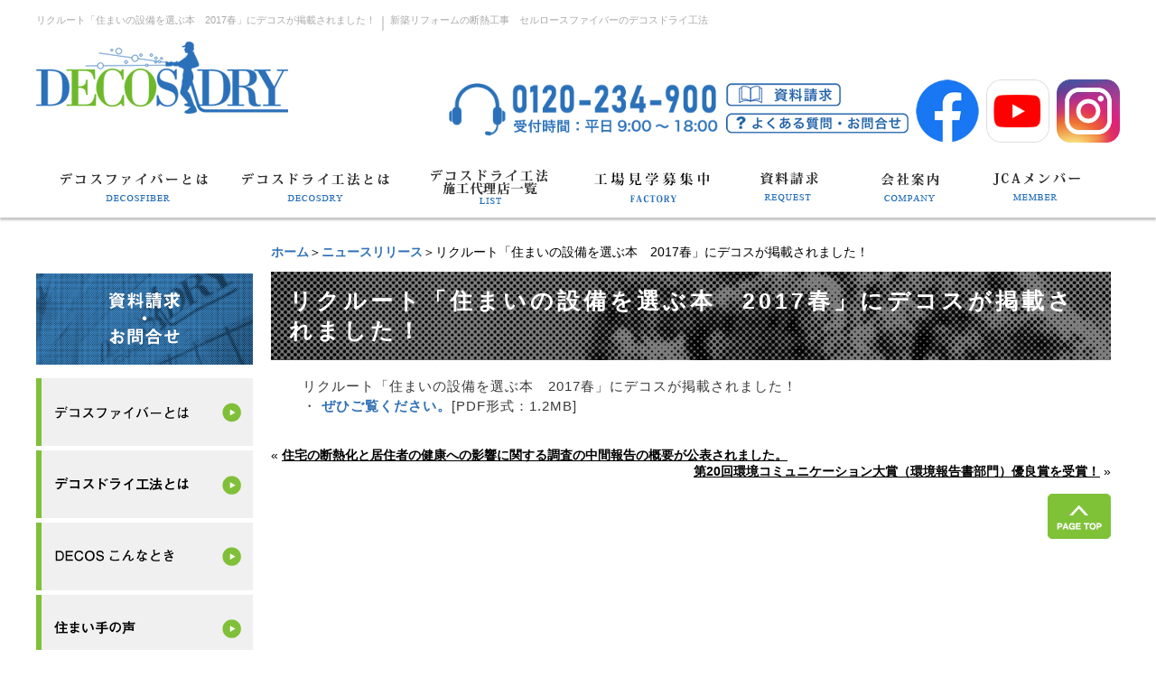

--- FILE ---
content_type: text/html; charset=UTF-8
request_url: https://www.decos.co.jp/news/20170201.html
body_size: 9498
content:
<!DOCTYPE html PUBLIC "-//W3C//DTD XHTML 1.0 Transitional//EN" "http://www.w3.org/TR/xhtml1/DTD/xhtml1-transitional.dtd">
<html xmlns="http://www.w3.org/1999/xhtml">

<head>
	<title>リクルート「住まいの設備を選ぶ本　2017春」にデコスが掲載されました！｜株式会社デコス｜セルロースファイバー断熱のデコスドライ工法</title>
	<meta name="keywords" content="ニュースリリース,断熱,セルロースファイバー,吸音,吸湿,新築,リフォーム,施設,健康,自然素材,責任施工" />
	<meta name="Description" content="リクルート「住まいの設備を選ぶ本　2017春」にデコスが掲載されました！" />

	<!-- Google Tag Manager 20230118-->
	<script>
		(function(w, d, s, l, i) {
			w[l] = w[l] || [];
			w[l].push({
				'gtm.start': new Date().getTime(),
				event: 'gtm.js'
			});
			var f = d.getElementsByTagName(s)[0],
				j = d.createElement(s),
				dl = l != 'dataLayer' ? '&l=' + l : '';
			j.async = true;
			j.src =
				'https://www.googletagmanager.com/gtm.js?id=' + i + dl;
			f.parentNode.insertBefore(j, f);
		})(window, document, 'script', 'dataLayer', 'GTM-NW5929X');
	</script>
	<!-- End Google Tag Manager -->
	<link rel="shortcut icon" href="/wp-content/themes/decos/images/favicon.ico">
	<link rel="apple-touch-icon" href="/wp-content/themes/decos/images/decos_webclip.png">
		<link rel="alternate" type="application/rss+xml" title="株式会社デコス｜セルロースファイバー断熱のデコスドライ工法 &raquo; リクルート「住まいの設備を選ぶ本　2017春」にデコスが掲載されました！ のコメントのフィード" href="https://www.decos.co.jp/news/20170201.html/feed" />
<link rel='stylesheet' id='style-desktop-css'  href='https://www.decos.co.jp/wp-content/uploads/css/style0_78130700_1675327407.css?ver=3.9.37' type='text/css' media='all' />
<link rel='stylesheet' id='style-css'  href='https://www.decos.co.jp/wp-content/themes/decos/style.css?ver=3.9.37' type='text/css' media='all' />
<link rel='stylesheet' id='facebox-css'  href='https://www.decos.co.jp/facebox/facebox.css?ver=3.9.37' type='text/css' media='all' />
<script type='text/javascript' src='https://www.decos.co.jp/wp-includes/js/jquery/jquery.js?ver=1.11.0'></script>
<script type='text/javascript' src='https://www.decos.co.jp/wp-includes/js/jquery/jquery-migrate.min.js?ver=1.2.1'></script>
<script type='text/javascript' src='https://www.decos.co.jp/facebox/facebox.js?ver=3.9.37'></script>
<script type='text/javascript' src='https://www.decos.co.jp/wp-content/plugins/js/jquery.bxslider/jquery.bxslider.js?ver=3.9.37'></script>
<script type='text/javascript' src='https://www.decos.co.jp/wp-content/themes/decos/js/rollover.js?ver=3.9.37'></script>
<script type='text/javascript' src='https://www.decos.co.jp/wp-content/themes/decos/js/slideoption.js?ver=3.9.37'></script>
<link rel="EditURI" type="application/rsd+xml" title="RSD" href="https://www.decos.co.jp/xmlrpc.php?rsd" />
<link rel="wlwmanifest" type="application/wlwmanifest+xml" href="https://www.decos.co.jp/wp-includes/wlwmanifest.xml" /> 
<link rel='prev' title='住宅の断熱化と居住者の健康への影響に関する調査の中間報告の概要が公表されました。' href='https://www.decos.co.jp/news/20170117-2.html' />
<link rel='next' title='第20回環境コミュニケーション大賞（環境報告書部門）優良賞を受賞！' href='https://www.decos.co.jp/news/20170222.html' />
<meta name="generator" content="WordPress 3.9.37" />
<link rel='canonical' href='https://www.decos.co.jp/news/20170201.html' />
<link rel='shortlink' href='https://www.decos.co.jp/?p=1200' />
<script type="text/javascript" src="https://www.decos.co.jp/wp-content/plugins/cforms/js/cforms.js"></script>
<link rel="alternate" media="handheld" type="text/html" href="https://www.decos.co.jp/news/20170201.html" />
	<style>
		#wp-admin-bar-comments{display:none;}
	</style>
	<script>
		jQuery(document).ready(function(){
			jQuery("#wp-admin-bar-wp-logo").html('<a class="ab-item"><span class="ab-icon"></span></a>');
			jQuery("#wp-admin-bar-my-sites-list").find("a[href$='/wp-admin/post-new.php']").parent().remove();
			jQuery("#wp-admin-bar-my-sites-list").find("a[href$='/wp-admin/edit-comments.php']").parent().remove();
		});
	</script>	<meta name="google-site-verification" content="zgnsTiIROxy_0l2TtL7Xj4tgHg6eaZe6lh8kB53yud0" />	<script type="text/javascript">
		<!--
		/******************************************************************************
		 ***   COPY PROTECTED BY http://chetangole.com/blog/wp-copyprotect/   version 3.1.0 ****
		 ******************************************************************************/
		function clickIE4() {
			if (event.button == 2) {
				return false;
			}
		}

		function clickNS4(e) {
			if (document.layers || document.getElementById && !document.all) {
				if (e.which == 2 || e.which == 3) {
					return false;
				}
			}
		}

		if (document.layers) {
			document.captureEvents(Event.MOUSEDOWN);
			document.onmousedown = clickNS4;
		} else if (document.all && !document.getElementById) {
			document.onmousedown = clickIE4;
		}

		document.oncontextmenu = new Function("return false")
		// 
		-->
	</script>

	<script type="text/javascript">
		/******************************************************************************
		 ***   COPY PROTECTED BY http://chetangole.com/blog/wp-copyprotect/   version 3.1.0 ****
		 ******************************************************************************/
		function disableSelection(target) {
			if (typeof target.onselectstart != "undefined") //For IE 
				target.onselectstart = function() {
					return false
				}
			else if (typeof target.style.MozUserSelect != "undefined") //For Firefox
				target.style.MozUserSelect = "none"
			else //All other route (For Opera)
				target.onmousedown = function() {
					return false
				}
			target.style.cursor = "default"
		}
	</script>
	<style type="text/css">.recentcomments a{display:inline !important;padding:0 !important;margin:0 !important;}</style>
	<script async src="https://beacon.digima.com/v2/bootstrap/d0b-SUwyTExPTlZTSnxpOGQxb2FzRXJBMTI0NE9ac0ZyZw"></script>
</head>

<body id="news">

	<!-- Google Tag Manager (noscript) 20230118-->
	<noscript><iframe src="https://www.googletagmanager.com/ns.html?id=GTM-NW5929X" height="0" width="0" style="display:none;visibility:hidden"></iframe></noscript>
	<!-- End Google Tag Manager (noscript) -->

	<a name="top"></a>
	<div id="wrapper">
		<div id="header">
			<div id="dynamic-header">
					<div id="blogdescription" class="clearfix">
		<strong id="site-title">リクルート「住まいの設備を選ぶ本　2017春」にデコスが掲載されました！</strong><span>｜</span><strong>新築リフォームの断熱工事　セルロースファイバーのデコスドライ工法</strong>	</div><div class="head_center">
	<div class="head_floatbox clearfix">
		<div class="head_floatbox_left">
			<a href="/"><img src="https://www.decos.co.jp/wp-content/uploads/head_img1.png" alt="デコス" title="デコス" /></a>
		</div>
		<div class="headkensaku">
			<!--form id="sidebar-finder-form" action="/finder">
				<input id="head-finder" type="text" name="f" value="" placeholder ="キーワードを入力してください" />
				<button>検索</button>
			</form-->
			<div id="srchBox">
			<style type="text/css">
#srchBox
{
width:298px;
_width:296px;
margin-bottom:10px;
background-color:#FFFFFF;
border-style:solid;
border-width:1px;
border-color:#EEEEEE;
color:#000000;
text-align:left;
}
#srchBox *
{
margin:0;
padding:0;
font-size:13px;
*font-size:small;
*font:x-small;
}
#srchBox a img
{
border:none;
}
#srchBox #srch
{
padding:10px 10px 0 10px;
}
#srchBox #srch #srchForm
{
white-space:nowrap;
}
#srchBox #srchInput
{
width:188px;
margin-right:6px;
vertical-align:bottom;
}
#srchBox #srchBtn
{
width:80px;
}
*html #srchBox #srchBtn
{
padding-top:2px;
}
*:first-child+html #srchBox #srchBtn
{
padding-top:2px;
}
#srchBox ul
{
margin-top:6px;
text-align:left;
}
#srchBox li
{
list-style-type:none;
display:inline;
zoom:1;
padding-right:10px;
}
#srchBox li input
{
zoom:1;
margin-right:2px;
_margin:-4px 0 -4px -4px;
vertical-align:middle;
border:0;
}
*:+html #srchBox li input
{
margin:-4px 0 -4px -4px;
}
#srchBox #srchLogo
{
margin:6px 6px 6px 0;
text-align:right;
}
#srchBox #srchLogo a
{
color:#666666;
text-decoration:none;
font-size:85%;
}
#srchBox #srchLogo a:hover
{
text-decoration:underline;
}
.copybox_right_facebook a img{
width: 70px;
}
</style>
<form action="https://www.decos.co.jp/finder" method="get" id="srch" target="yjserp">
<p id="srchForm">
<input type="text" name="p" id="srchInput"><input type="submit" value="検索" id="srchBtn">
<input type="hidden" id="fr" name="fr" value="cse">
<input type="hidden" id="ei" name="ei" value="UTF-8">
<input type="hidden" id="csid" name="csid" value="tupbce5SHKTWxnMi7c3IKhrbOC2RqJR2wd9H">
</p>
<input type="hidden" name="vs" value="www.decos.co.jp" id="yjInsite">
</form>
<p id="srchLogo"><a href="https://www.yahoo.co.jp">powered by Yahoo! JAPAN</a></p>
<img src="https://custom.search.yahoo.co.jp/images/window/tupbce5SHKTWxnMi7c3IKhrbOC2RqJR2wd9H.gif">
</div>
<!-- /#srchBox -->
		</div>
		<div class="head_floatbox_right clearfix">
			<div style="float:left;margin:0 0.5em 0 0">
				<a href="tel:0120234900"><img src="https://www.decos.co.jp/wp-content/uploads/decos_freetel.png" style="height: 65px;"></a>
			</div>
			<div class="headtels">
				<div class="head_floatbox_right_bnr">
					<a href="https://decos-management.com/seikyu">
						<img src="https://www.decos.co.jp/wp-content/uploads/btn_document_request_min.png" alt="資料請求" title="資料請求" />
					</a>
				</div>
				<div class="head_floatbox_right_bnr2">
					<a href="/contact_tel">
						<img src="https://www.decos.co.jp/wp-content/uploads/btn_contact_min.png" alt="よくある質問・お問い合わせ" title="よくある質問・お問い合わせ" />
					</a>
				</div>
			</div>
			<div class="copybox_right_facebook">
				<a href="https://www.instagram.com/decos_corporation/" target="_blank">
					<img src="https://www.decos.co.jp/wp-content/uploads/instagram.png" alt="instagram" title="instagram" />
				</a>
			</div>
			<div class="copybox_right_facebook" style="margin-right: 0.5em;">
				<a href="https://www.youtube.com/channel/UCaPi95q1yJYnQE0Pl1bIO0Q" target="_blank">
					<img src="https://www.decos.co.jp/wp-content/uploads/youtube21.jpg" alt="youtube21" title="youtube2" />
				</a>
			</div>
			<div class="copybox_right_facebook" style="margin-right: 0.5em;">
				<a href="https://ja-jp.facebook.com/DECOSDRY/" target="_blank">
					<img src="https://www.decos.co.jp/wp-content/uploads/facebook.jpg" alt="facebook" title="facebook" />
				</a>
			</div>
		</div>
	</div>
</div>
<div class="head_navbox">
	<div class="head_navbox_center">
		<ul class="clearfix"><li id="menu-item-2577" class="menu-item menu-item-type-post_type menu-item-object-page menu-item-2577"><a title="デコスファイバーとは" href="https://www.decos.co.jp/cellulose"><img src="/wp-content/uploads/head_img11.png" alt="デコスファイバーとは"  /></a></li>
<li id="menu-item-2481" class="menu-item menu-item-type-post_type menu-item-object-page menu-item-2481"><a title="デコスドライ工法とは" href="https://www.decos.co.jp/koho"><img src="/wp-content/uploads/head_img22.png" alt="デコスドライ工法とは"  /></a></li>
<li id="menu-item-1209" class="menu-item menu-item-type-taxonomy menu-item-object-category menu-item-1209"><a title="デコスドライ工法施工代理店一覧" href="https://www.decos.co.jp/map"><img src="/wp-content/uploads/head_img32.png" alt="デコスドライ工法施工代理店一覧"  /></a></li>
<li id="menu-item-2881" class="menu-item menu-item-type-post_type menu-item-object-page menu-item-2881"><a title="工場見学" href="https://www.decos.co.jp/factory"><img src="/wp-content/uploads/head_img42.png" alt="工場見学"  /></a></li>
<li id="menu-item-6716" class="menu-item menu-item-type-custom menu-item-object-custom menu-item-6716"><a href="https://catalog.cf-eco.jp/"><img src="/wp-content/uploads/head_img61.png" alt="資料請求"  /></a></li>
<li id="menu-item-124" class="menu-item menu-item-type-post_type menu-item-object-page menu-item-124"><a title="会社案内" href="https://www.decos.co.jp/company"><img src="/wp-content/uploads/head_img51.png" alt="会社案内"  /></a></li>
<li id="menu-item-2013" class="menu-item menu-item-type-custom menu-item-object-custom menu-item-2013"><a title="JCAメンバー" target="_blank" href="https://www.jcamember.com/index.php"><img src="/wp-content/uploads/head_img71.png" alt="JCAメンバー"  / ></a></li>
</ul>
	</div>
</div>			</div>
		</div>
		<div id="container" class="clearfix">
			<div id="main">
				<div id="neck">
						<div id="breadcrumbs">
		<a href="/">ホーム</a>＞<a href="/news">ニュースリリース</a>＞リクルート「住まいの設備を選ぶ本　2017春」にデコスが掲載されました！
	</div>	<div id="masthead""><h1>リクルート「住まいの設備を選ぶ本　2017春」にデコスが掲載されました！</h1></div>				</div>	<div class="texts clearfix">
		<div class="text">
			リクルート「住まいの設備を選ぶ本　2017春」にデコスが掲載されました！<br>
・ <a href="/wp-content/uploads/news20170201.pdf" target="_blank">ぜひご覧ください。</a>[PDF形式：1.2MB]
		</div>
	</div>					<div id="knee">
							<div class="navigation clearfix">		<span class="previous">« <a href="https://www.decos.co.jp/news/20170117-2.html">住宅の断熱化と居住者の健康への影響に関する調査の中間報告の概要が公表されました。</a></span>		<span class="next"><a href="https://www.decos.co.jp/news/20170222.html">第20回環境コミュニケーション大賞（環境報告書部門）優良賞を受賞！</a> »</span>	</div>	<div class="scroll-to-top">
		<a href="#top"><img src="https://www.decos.co.jp/wp-content/uploads/scrolltotop.png" alt="ページTOPへ" title="ページTOPへ" /></a>
	</div>					</div>
				</div>
								<div id="sidebar">
					<div class="links_wrap"><div class="links"><a href="/mail2" target="_top"><img src="https://www.decos.co.jp/wp-content/uploads/decos_side1.png" alt="decos_side1" title="decos_side" /></a></div></div><div class="menu-primary-container"><ul id="menu-primary" class="menu"><li id="menu-item-383" class="menu-item menu-item-type-post_type menu-item-object-page menu-item-383"><a title="セルロースファイバーとは" href="https://www.decos.co.jp/cellulose"><img src="/wp-content/uploads/side-menu-01.png" alt="セルロースファイバーとは"></a></li>
<li id="menu-item-2480" class="menu-item menu-item-type-post_type menu-item-object-page menu-item-2480"><a title="デコスドライ工法とは" href="https://www.decos.co.jp/koho"><img src="/wp-content/uploads/side-menu-02.png" alt="デコスドライ工法とは"></a></li>
<li id="menu-item-175" class="menu-item menu-item-type-taxonomy menu-item-object-category menu-item-175"><a title="施工例" href="https://www.decos.co.jp/case"><img src="/wp-content/uploads/side-menu-06.png" alt="施工例"></a></li>
<li id="menu-item-176" class="menu-item menu-item-type-taxonomy menu-item-object-category menu-item-176"><a title="住まい手の声" href="https://www.decos.co.jp/interview"><img src="/wp-content/uploads/side-menu-04.png" alt="住まい手の声"></a></li>
<li id="menu-item-177" class="menu-item menu-item-type-taxonomy menu-item-object-category menu-item-177"><a title="採用工務店の声 採用実績" href="https://www.decos.co.jp/recruitmenthistory"><img src="/wp-content/uploads/side-menu-05.png" alt="採用工務店の声 採用実績"></a></li>
</ul></div><div class="links_wrap"><div class="links"><a href="/map" target="_top"><img src="https://www.decos.co.jp/wp-content/uploads/itiran.png" alt="施工代理店一覧" title="施工代理店一覧" /></a></div><div class="links"><a href="/decosdry" target="_top"><img src="https://www.decos.co.jp/wp-content/uploads/side-3.png" alt="8つの理由" title="8つの理由" /></a></div><div class="links"><a href="/factory" target="_top"><img src="https://www.decos.co.jp/wp-content/uploads/side-4.png" alt="工場見学募集中" title="工場見学募集中" /></a></div><div class="links"><a href="/movie" target="_top"><img src="https://www.decos.co.jp/wp-content/uploads/side-5.png" alt="デコスTV" title="デコスTV" /></a></div><div class="links"><a href="/science" target="_top"><img src="https://www.decos.co.jp/wp-content/uploads/side-6.png" alt="断熱を科学する" title="断熱を科学する" /></a></div><div class="links"><a href="/boshu" target="_top"><img src="https://www.decos.co.jp/wp-content/uploads/side-7.png" alt="施工代理店" title="施工代理店" /></a></div></div><div class="kakominews">
	<h5>お知らせ</h5>	<dl>
		<dt>2026.01.15</dt>
		<dd><a href=https://www.decos.co.jp/news/decos30thanivsite.html>【お知らせ】デコス設立30周年記念サイト「現場から、未来をつくる。」を公開</a></dd>
	</dl>	<dl>
		<dt>2025.12.17</dt>
		<dd><a href=https://www.decos.co.jp/news/cen5thaniv.html>【お知らせ】気候非常事態ネットワーク（CEN）設立5周年記念シンポジウムに登壇しました</a></dd>
	</dl>	<dl>
		<dt>2025.11.17</dt>
		<dd><a href=https://www.decos.co.jp/news/jcadecosseminar2025-2.html>【お知らせ】JCA・デコスセミナー2025「中規模木造×脱炭素」開催</a></dd>
	</dl></div><div class="menu-secondary-container"><ul id="menu-secondary" class="menu"><li id="menu-item-192" class="menu-item menu-item-type-post_type menu-item-object-page menu-item-192"><a title="会社概要" href="https://www.decos.co.jp/company"><img src="/wp-content/uploads/side-menu2-01.png" alt="会社案内" /></a></li>
<li id="menu-item-198" class="menu-item menu-item-type-post_type menu-item-object-page menu-item-198"><a title="サイトマップ" href="https://www.decos.co.jp/company/sitemap"><img src="/wp-content/uploads/side-menu2-02.png" alt="サイトマップ" /></a></li>
<li id="menu-item-197" class="menu-item menu-item-type-post_type menu-item-object-page menu-item-197"><a title="プライバシーポリシー" href="https://www.decos.co.jp/company/privacy"><img src="/wp-content/uploads/side-menu2-03.png" alt="プライバシーポリシー" /></a></li>
</ul></div><div class="links_wrap"><div class="links"><a href="/hosyo" target="_top"><img src="https://www.decos.co.jp/wp-content/uploads/396813f29ee42c30192add6d4f97fac11.png" alt="保証書自動発行システム" title="保証書自動発行システム" /></a></div></div>				</div>
							</div>
			<div id="footer">
				<div class="footer_background">
	<div class="footer_center clearfix">
		<div class="footer_links_first">
			<div class="footer_links_first_links1">
				<ul>
					<li>だからデコス ８つの理由 </li>
					<li>
						<a href="/decosdry">＞ だからデコス ８つの理由</a>
					</li>
					<li>
						<a href="/decosdry/perfect">＞ 1.安定した断熱性能を約束する充填⼯法と責任施⼯ </a>
					</li>
					<li>
						<a href="/decosdry/story">＞ 2.地域⼯務店のニーズから⽣まれた理想の断熱⼯法 </a>
					</li>
					<li>
						<a href="/decosdry/spec">＞ 3.設計通りの断熱性能を実現 </a>
					</li>
					<li>
						<a href="/decosdry/warranty">＞ 4.四季を通じて快適な⾼い調湿性と安⼼の無結露20年保証 </a>
					</li>
					<li>
						<a href="/decosdry/sound">＞ 5.⼼地よい暮らしを実現する⾼い吸⾳性 </a>
					</li>
					<li>
						<a href="/decosdry/permission">＞ 6.特許取得・JIS認定等、認められた⼯法 </a>
					</li>
					<li>
						<a href="/decosdry/cfpcertification">＞ 7.CFP認証取得 地球にやさしい省CO<font size="1">2</font>性能 </a>
					</li>
					<li>
						<a href="/decosdry/socialcontributions">＞ 8.社会貢献する断熱材 </a>
					</li>
				</ul>
			</div>
			<div class="footer_links_first_links1">
				<ul>
					<li>セルロースファイバーとは</li>
					<li>
						<a href="/cellulose">＞ セルロースファイバーとは </a>
					</li>
				</ul>
			</div>

<div class="footer_links_first_links2">
				<ul>
					<li>デコスドライ工法とは</li>
					<li>
						<a href="/koho">＞ デコスドライ工法とは </a>
					</li>
				</ul>
			</div>
		</div>
		<div class="footer_links_second">
			<div class="footer_links_first_links1">
				<ul>
					<li>断熱を科学する </li>
					<li>
						<a href="/science">＞ 断熱を科学する。 </a>
					</li>
					<li>
						<a href="/science/column-1.html">＞ 断熱は施工が９割！？ </a>
					</li>
					<li>
						<a href="/science/column-2.html">＞ 吸音性というもうひとつの性能 </a>
					</li>
					<li>
						<a href="/science/column-3.html">＞ 日本の家には欠かせない調湿性 </a>
					</li>
				</ul>
			</div>
			<div class="footer_links_first_links1">
				<ul>
					<li>デコスこんなとき </li>
					<li>
						<a href="/case">＞ デコスこんなとき </a>
					</li>
					<li>
						<a href="/case/new">＞ 新築にも </a>
					</li>
					<li>
						<a href="/case/reform">＞ リフォームにも </a>
					</li>
					<li>
						<a href="/case/facilites">＞ 施設事業にも </a>
					</li>
				</ul>
			</div>
			<div class="footer_links_first_links2">
				<ul>
					<li>エコリーフとCFP </li>
					<li>
						<a href="/datsutanso">＞ エコリーフ </a>
					</li>
					<li>
						<a href="/ecoleaf/system">＞ エコリーフ環境ラベル </a>
					</li>
					<li>
						<a href="/ecoleaf/program">＞ エコリーフ環境ラベルプログラム </a>
					</li>
					<li>
						<a href="/ecoleaf/result">＞ 算定方法・考え方 </a>
					</li>
					<li>
						<a href="/ecoleaf/decos_result">＞ 算定結果 </a>
					</li>
				</ul>
			</div>
		</div>
		<div class="footer_links_third">
			<div class="footer_links_first_links1">
				<ul>
					<li>デコスTV </li>
					<li>
						<a href="/movie">＞ デコスTV </a>
					</li>
				</ul>
			</div>
			<div class="footer_links_first_links1">
				<ul>
					<li>住まい手の声 </li>
					<li>
						<a href="/interview">＞ 住まい手の声 </a>
					</li>
				</ul>
			</div>
			<div class="footer_links_first_links1">
				<ul>
					<li>住まいをお考えの方へ </li>
					<li>
						<a href="/decoshouse">＞ 住まいをお考えの方へ </a>
					</li>
				</ul>
			</div>

			<div class="footer_links_first_links1">
				<ul>
					<li>デコスドライ工法施工代理店一覧 </li>
					<li>
						<a href="/map">＞ 全国一覧 </a>
					</li>
					<li>
						<a href="/map#touhoku">＞ 東北エリア </a>
					</li>
					<li>
						<a href="/map#kantou">＞ 関東エリア </a>
					</li>
					<li>
						<a href="/map#chubu">＞ 中部エリア </a>
					</li>
					<li>
						<a href="/map#kinki">＞ 近畿エリア </a>
					</li>
					<li>
						<a href="/map#tyugoku">＞ 中国エリア </a>
					</li><li>
						<a href="/map#shikoku">＞ 四国エリア </a>
					</li>
					<li>
						<a href="/map#kyusyu">＞ 九州エリア </a>
					</li>
				</ul>
			</div>
			<!--div class="footer_links_first_links2">
				<ul>
					<li>デコスドライ工法採用設計事務所リスト</li>
					<li>
						<a href="/map3">＞ 全国一覧 </a>
					</li>
					<li>
						<a href="/map3/touhoku-area-html-three.html">＞ 東北エリア </a>
					</li>
					<li>
						<a href="/map3/kantou-area-html-three.html">＞ 関東エリア </a>
					</li>
					<li>
						<a href="/map3/chubu-area-html-three.html">＞ 中部エリア </a>
					</li>
					<li>
						<a href="/map3/kinki-area-html-three.html">＞ 近畿エリア </a>
					</li>
					<li>
						<a href="/map3/chugoku-area-three.html">＞ 中国エリア </a>
					</li><li>
						<a href="/map3/shikoku-area-three.html">＞ 四国エリア </a>
					</li>
					<li>
						<a href="/map3/kyusyu-area-html-three.html">＞ 九州エリア </a>
					</li>
				</ul>
			</div--!>
		</div>
		<div class="footer_links_force">
			<div class="footer_links_force_links1">
				<ul>
					<li>採用工務店の声 </li>
					<li>
						<a href="/recruitmenthistory">＞ 採用工務店の声 </a>
					</li>
				</ul>
			</div>
			<div class="footer_links_force_links2">
				<ul>
					<li>資料請求 </li>
					<li>
						<a href="/mail2">＞ 資料請求 </a>
					</li>
					<li>
						<a href="/mail2/catalog">＞ オンラインカタログ </a>
					</li>
				</ul>
			</div>
			<div class="footer_links_force_links2">
				<ul>
					<li>補助金情報 </li>
					<li>
						<a href="/subsidy/s-renovation">＞ 住宅省エネリノベーション促進事業費補助金 </a>
					</li>
					<li>
						<a href="/subsidy/s-stoc">＞ 次世代住宅ポイント制度 </a>
					</li>
				</ul>
			</div>
			<div class="footer_links_force_links2">
				<ul>
					<li>工場見学募集中 </li>
					<li>
						<a href="/factory">＞ デコス関東工場 </a>
					</li>
					<li>
						<a href="/factory">＞ デコス山口工場 </a>
					</li>
				</ul>
			</div>
			<div class="footer_links_force_links2">
				<ul>
					<li>デコスドライ工法外壁防火構造認定</li>
					<li>
						<a href="https://decos-management.com/boka" target="_blank">＞ デコスドライ工法外壁防火構造認定</a>
					</li>
				</ul>
			</div>
		</div>
		<div class="footer_links_fifth">
			<div class="footer_links_force_links1">
				<ul>
					<li>リンク </li>
					<li>
						<a href="http://jca-shaho.com/pc/account/login/?t=1484528801" target="_blank">＞ <font color=#ff0000><b>施工報告システム</b></font> </a>
					</li>
					<li>
						<a href="http://www.cellulosefiber.jp/" target="_blank">＞ 日本セルロースファイバー工業会 </a>
					</li>
					<li>
						<a href="http://www.cf-eco.jp/" target="_blank">＞ JCA日本セルロースファイバー断熱施工協会 </a>
					</li>
					<li>
						<a href="http://www.jbn-support.jp/" target="_blank">＞ (一社) JBN 全国工務店協会 </a>
					</li>
					<li>
						<a href="http://www.chikyunokai.com/" target="_blank">＞ (NPO) 環境共棲住宅　地球の会 </a>
					</li>
					<li>
						<a href="http://shinjukyo.gr.jp" target="_blank">＞ (一社) 新木造住宅技術研究協議会 </a>
					</li>
					<li>
						<a href="http://www.kokumin-kaigi.jp/" target="_blank">＞ (一般) 健康・省エネ住宅を推進する国民会議 </a>
					</li>
					<li>
						<a href="http://omsolar.jp/" target="_blank">＞ OMソーラー(株) </a>
					</li>
					<li>
						<a href="https://borate.jp/" target="_blank">＞ 日本ボレイト(株) </a>
					</li>
					<li>
						<a href="https://decorate-plus.net/" target="_blank">＞ デコレイト　ながいき住宅のレシピ </a>
					</li>
					<li>
						<a href="http://www.donguripoint.jp/" target="_blank">＞ えらぼう！どんぐりポイント </a>
					</li>
					<li>
						<a href="https://ondankataisaku.env.go.jp/coolchoice/" target="_blank">＞ COOL CHOICE </a>
					</li>
				</ul>
			</div>
			<div class="footer_links_force_links2">
				<ul>
					<li>会社概要ほか </li>
					<li>
						<a href="/company">＞ 会社概要 </a>
					</li>
					<li>
						<a href="/contact_tel">＞ よくある質問・お問合せ </a>
					</li>
					<li>
						<a href="/company/sitemap">＞ サイトマップ </a>
					</li>
					<li>
						<a href="/company/privacy">＞ プライバシーポリシー </a>
					</li>
					<li>
						<a href="/news">＞ 過去のお知らせ </a>
					</li>
				</ul>
			</div>
		</div>
	</div>
</div>
<div class="copybox clearfix">
	<div class="copybox_left">
		<a href="/">
			<img src="https://www.decos.co.jp/wp-content/uploads/decos_logo_2.png" alt="decos_logo_2" title="decos_logo_2" />
		</a>
	</div>
	<!--div class="copybox_center">
	<p>
	<span>本社</span>｜〒751-0851　山口県下関市熊野西町6番13号　TEL：(083)255-2020　FAX：(083)255-2010<br>
	<span>東京OFFICE</span>｜〒103-0021　東京都中央区日本橋本石町3-3-8日本橋優和ビル8Ｆ　TEL：(03)3516-8056 FAX：(03)3272-2753<br>
	<span>福岡OFFICE</span>｜〒812-0015　福岡県福岡市博多区山王2丁目1-16　TEL：(092)292-4555　FAX：(092)433-1175<br>
	<span>山口工場</span>｜〒750-0313　山口県下関市菊川町田部155-7　TEL：(083)288-0300　FAX：(083)288-0310<br>
	<span>関東工場</span>｜〒357-0069　埼玉県飯能市茜台3-2-10　TEL：(042)978-8901　FAX：(042)978-8902<br>
	</p>
	</div--!>
</div>
<div class="copybox_under">
	<p>COPYRIGHT DECOS Corporation. All Rights Reserved. </p>
</div>							</div>
		</div>
	<script>
		jQuery(document).ready(function(){
			jQuery("[id^='wp-admin-bar-edit'] + [id!='wp-admin-bar-edit-profile']").css("backgroundColor", "#21759B");
			jQuery("[id^='wp-admin-bar-edit'] + [id!='wp-admin-bar-edit-profile']").css("backgroundImage", "-moz-linear-gradient(50% 100%, #21759B, #3084AA 5px)");
		});
	</script>	<script>
		jQuery(document).ready(function(){
			// アドミンバーの文言を変更
			// 「編集 投稿タイプ」 を 「投稿タイプの編集」に
			var abitem = jQuery("#wp-admin-bar-edit .ab-item").html();
			var newabitem = null;
			if(abitem) var abitems = abitem.split(" ");
			if(abitems) newabitem = abitems[1] + "の" + abitems[0];
			if(newabitem) jQuery("#wp-admin-bar-edit .ab-item").html(newabitem);
			jQuery("#wp-admin-bar-edit .ab-item").css("backgroundColor", "#21759B");
			jQuery("#wp-admin-bar-edit .ab-item").css("backgroundImage", "-moz-linear-gradient(50% 100%, #21759B, #3084AA 5px)");
		});
	</script>	<script type="text/javascript">
		jQuery(document).ready(function(){jQuery('a[rel*=facebox]').facebox()});
	</script><script type="text/javascript">

  var _gaq = _gaq || [];
  _gaq.push(['_setAccount', 'UA-102756281-1']);
  _gaq.push(['_trackPageview']);

  (function() {
    var ga = document.createElement('script'); ga.type = 'text/javascript'; ga.async = true;
    ga.src = ('https:' == document.location.protocol ? 'https://ssl' : 'http://www') + '.google-analytics.com/ga.js';
    var s = document.getElementsByTagName('script')[0]; s.parentNode.insertBefore(ga, s);
  })();

</script>	<script type="text/javascript">
		disableSelection(document.body)
	</script>
<script type='text/javascript' src='https://www.decos.co.jp/wp-includes/js/jquery/ui/jquery.ui.core.min.js?ver=1.10.4'></script>
<script type='text/javascript' src='https://www.decos.co.jp/wp-includes/js/jquery/ui/jquery.ui.datepicker.min.js?ver=1.10.4'></script>

<!-- Start Of Script Generated By cforms v14.5 [Oliver Seidel | www.deliciousdays.com] -->
<script type="text/javascript">
	var cfCAL={};
	cfCAL.dateFormat = "yy/mm/dd";
	cfCAL.dayNames = ["日","月","火","水","木","金","土"];
	cfCAL.abbrDayNames = ["日","月","火","水","木","金","土"];
	cfCAL.monthNames = ["1月","2月","3月","4月","5月","6月","7月","8月","9月","10月","11月","12月"];
	cfCAL.abbrMonthNames = ["1月","2月","3月","4月","5月","6月","7月","8月","9月","10月","11月","12月"];
	cfCAL.firstDayOfWeek = "0";
	cfCAL.fullYearStart = "20";
	cfCAL.TEXT_PREV_YEAR="";
	cfCAL.TEXT_NEXT_YEAR="";
	cfCAL.TEXT_PREV_MONTH="←前";
	cfCAL.TEXT_NEXT_MONTH="次→";
	cfCAL.TEXT_CLOSE="閉じる";
	cfCAL.TEXT_CHOOSE_DATE="日付選択";
	cfCAL.changeYear=false;
	cfCAL.ROOT="https://www.decos.co.jp/wp-content/plugins/cforms";

	jQuery(function() { 
		if( 1||jQuery.datepicker ){
			jQuery(".cf_date").datepicker({
				"buttonImage": cfCAL.ROOT+"/js/calendar.gif", changeYear: cfCAL.changeYear, buttonImageOnly: true, buttonText: cfCAL.TEXT_CHOOSE_DATE, showOn: "both",
				"dateFormat": cfCAL.dateFormat, "dayNamesMin": cfCAL.dayNames, "dayNamesShort": cfCAL.dayNames, "monthNames": cfCAL.monthNames, firstDay:cfCAL.firstDayOfWeek,
				"nextText": cfCAL.TEXT_NEXT_MONTH, "prevText": cfCAL.TEXT_PREV_MONTH, "closeText": cfCAL.TEXT_CLOSE });
		}
	});
</script>
<!-- End Of Script Generated By cforms -->

	</body>
</html>


--- FILE ---
content_type: text/css
request_url: https://www.decos.co.jp/wp-content/themes/decos/style.css?ver=3.9.37
body_size: 478
content:
/*
Theme Name: decos
Theme URI: http://maxline.co.jp
Author: the Maxpress Team
Author URI: http://maxline.co.jp/
Description: 2012年版の Maxpress テーマ
Version: 1.1
License: このテーマは商用ライセンスです 無断複写禁止,転売等は厳禁です
Tags: maxpress, light, custom-menu, editor-style, featured-image-header, featured-images, full-width-template, post-formats, theme-options
*/

.japan_imagemap_area{
	border:none;
	outline:none;
}
#finder-form input{
	padding: 4px 4px 4px 27px;
    background-image: url(images/mushimegane.jpg);
    background-repeat: no-repeat;
    background-position: 5px center;
    background-size: 13px auto;
    width: 195px;
}

div.headkensaku input[type="text"]{
	padding: 2px 4px 2px 27px!important;
    background-image: url(images/mushimegane.jpg);
    background-repeat: no-repeat;
    background-position: 5px center;
    background-size: 13px auto;
    box-sizing: border-box;
    width: 195px;
}
div.headkensaku {
    width: 305px;
    float: left;
    margin: 22px 0 0 219px;
}

--- FILE ---
content_type: application/javascript
request_url: https://www.decos.co.jp/wp-content/themes/decos/js/slideoption.js?ver=3.9.37
body_size: 586
content:
// JavaScript Document
/*メイン部分*/
jQuery(document).ready(function(){
		var obj = jQuery('.slide_box .bxslider').bxSlider({
			 auto: true,
            infiniteLoop: true,
            speed: 1200,
            slideWidth: 1200,
            minSlides: 1,
            maxSlides: 1,
            pause: 4000,
			controls: false,
			captions: true
			
		  });
		});	

/*ページ下部部分*/
jQuery(document).ready(function(){
		var obj = jQuery('.bxslider2').bxSlider({
			
            infiniteLoop: true,
            speed: 1200,
            slideWidth: 1200,
            minSlides: 1,
            maxSlides: 1,
            pause: 4000,
			pager: false,
			controls: true,
			
		  });
		});	
